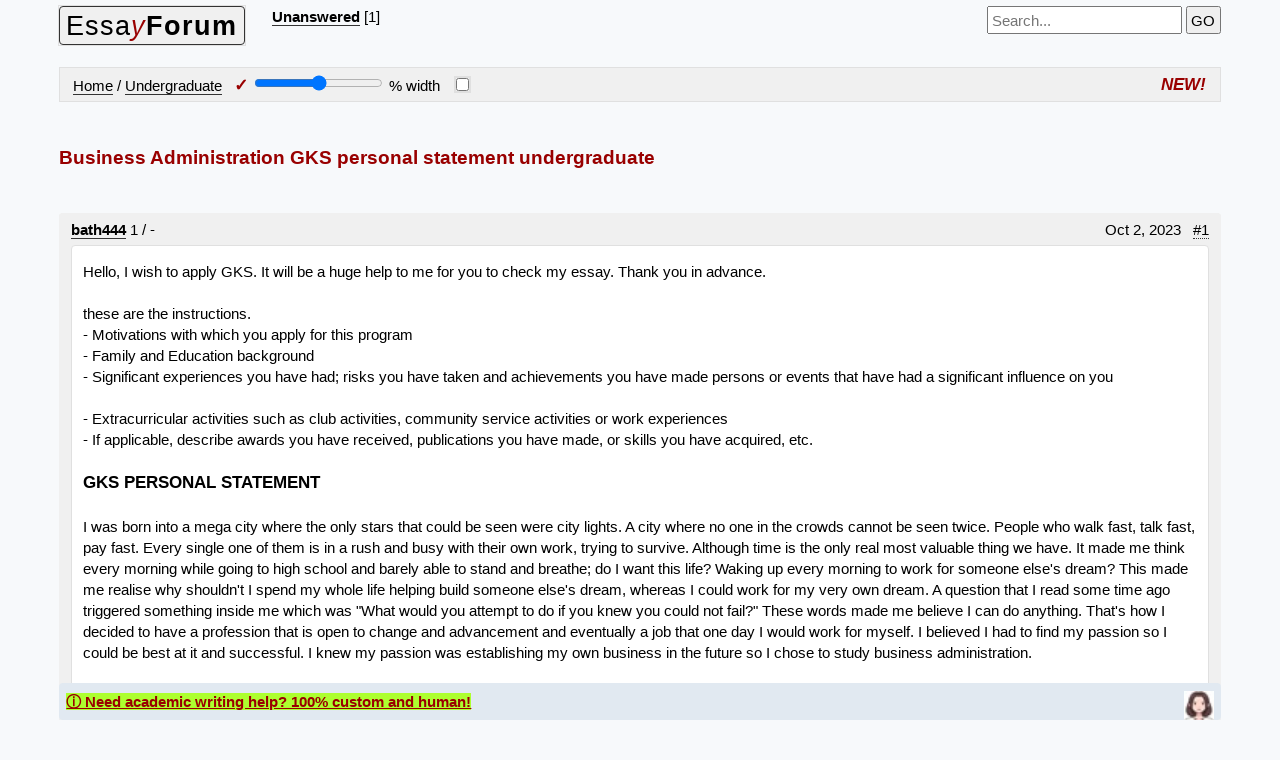

--- FILE ---
content_type: text/html; charset=UTF-8
request_url: https://essayforum.com/undergraduate/business-administration-gks-statement-95246/
body_size: 6838
content:
<!doctype html><html lang="en" id="search"><head><link href="/default.css" rel="preload stylesheet" as="style"><title>Business Administration GKS personal statement undergraduate</title><meta name="viewport" content="width=device-width,initial-scale=1"></head><body class="gbody"><header><div class="fl"><a id="logo" href="https://essayforum.com/" class="fl l br tdn b0" title="EssayForum.com"><span style="transform:rotate(-.5deg)" class="br">Essa<i><span class="warning fwn">y</span></i><b>Forum</b></span></a></div><div class="fl"><a class="bol" href="https://essayforum.com/unanswered/">Unanswered</a> [1]  </div><div class="txtR"><form action="https://essayforum.com/index.php?" method="get"><i id="fop"></i> &nbsp;<label><input spellcheck="true" name="phrase" id="s" type="search" class="textForm ms" placeholder="Search..." value="" oninput="if(this.value.trim().length>2)localStorage.setItem('sph',this.value.trim());else localStorage.removeItem('sph')" required></label><input type="hidden" name="action" value="search"><input type="hidden" name="searchGo" value="1">&nbsp;<input type="submit" value="GO"></form></div><div class="mtop fr"></div><div class="cb"></div></header><br><table class="forums c3"><tr><td class="CF"><a href="https://essayforum.com/">Home</a> / <a href="https://essayforum.com/undergraduate/">Undergraduate</a>  &nbsp; <span class="txtNr warning" title="Closed">&#10003;</span> <input aria-label="Screen width" type="range" id="rI" min="20" max="100" oninput="var i=document.getElementById('allMsgs');amount.value=rI.value;localStorage.setItem('WT_0',rI.value);if(rI.value==100) i.style.width='auto';else i.style.width=rI.value+'%';"> <output id="amount" for="rI"></output>% width &nbsp; <label title="Center/Uncenter Layout"><input type="checkbox" id="mxmid" onclick="var e=document.getElementById('allMsgs');if(this.checked){localStorage.setItem('mx_0','1');e.classList.add('mdl')}else{localStorage.removeItem('mx_0');e.classList.remove('mdl')}"></label></td><td class="CF txtR">  <span class="warning txtNr i">NEW!</span> </td></tr></table><br><main><br><h1>Business Administration GKS personal statement undergraduate</h1><br><br>
<div class="dbg br"><div id="allMsgs"><div class="dbg br AR"><article><div class="cb pTx2"><a href="https://essayforum.com/index.php?action=userinfo&amp;user=135816">bath444</a>   <span title="Threads / Posts">1 / -</span>  &nbsp;     <div class="fr">Oct 2, 2023 &nbsp;  <a id="msg354004" href="#msg354004" class="hwm">#1</a></div></div><div class="cb pTx">Hello, I wish to apply GKS. It will be a huge help to me for you to check my essay. Thank you in advance.<br><br>these are the instructions.<br>- Motivations with which you apply for this program<br>- Family and Education background<br>- Significant experiences you have had; risks you have taken and achievements you have made persons or events that have had a significant influence on you<br><br>- Extracurricular activities such as club activities, community service activities or work experiences<br>- If applicable, describe awards you have received, publications you have made, or skills you have acquired, etc.<br><br><h2>GKS personal statement</h2><br><br>I was born into a mega city where the only stars that could be seen were city lights. A city where no one in the crowds cannot be seen twice. People who walk fast, talk fast, pay fast. Every single one of them is in a rush and busy with their own work, trying to survive. Although time is the only real most valuable thing we have. It made me think every morning while going to high school and barely able to stand and breathe; do I want this life? Waking up every morning to work for someone else&#039;s dream? This made me realise why shouldn&#039;t I spend my whole life helping build someone else&#039;s dream, whereas I could work for my very own dream. A question that I read some time ago triggered something inside me which was &quot;What would you attempt to do if you knew you could not fail?&quot; These words made me believe I can do anything. That&#039;s how I decided to have a profession that is open to change and advancement and eventually a job that one day I would work for myself. I believed I had to find my passion so I could be best at it and successful. I knew my passion was establishing my own business in the future so I chose to study business administration.<br><br>I have never tried to be successful because I always was, it was not needed to be. You know the neighbour&#039;s kid who is better at everything, I was that kid for a long time. My life started pretty good but It didn&#039;t last forever. When I was small, I was an outcast, the other girls in the neighbourhood didn&#039;t let me play with them. Even when they did, they were not being fair and picking on me. So I started to play football with boys, and that&#039;s how I became aware that there are always different options at an early age. If I come to my school life, I was always the best student in the classroom and the class president during my primary and secondary school years. I was an active student when it came to projects and contests. I participated in several art and book contests later on a mancala (a strategy board game) and a mathematics &amp; science contest which I ranked 9th in later. I didn&#039;t receive great success from these events but I understood that what&#039;s important is not always success itself but the courage to try. Just the fact that I tried once gave me more courage to try and succeed more every time so I never give up. Compared to secondary school, my high school life wasn&#039;t as active as before, half of the 9th grade and during the 10th grade I only had online lessons, and in the last 2 years of high school, I still had to be busy with the lacks of first 2 years of lessons, also my lyceum was science-mathematics based and it is a known fact that especially the curriculum of last two years in this lyceum is pretty challenging. Other things worth mentioning during my high school life are a canvas I painted for the school exhibition, compulsory annual projects that I submitted and being the class representative for some years. Additionally, from secondary school to the end of high school, during my 8 years of study, I was granted a government scholarship. (a scholarship that is given according to the family income and success of the student)<br><br>Since I was aware of my own being, the very first things I loved were numbers and paintings, surely after my mother. I believe it was related to me taking after my mother and as a role model like most of the kids did. She studied economics and painted a lot as a hobby. She lost her job due to the 2001 economic crisis however thanks to that, she spent more time with me and my big brother, even with my little brother who was born 5 years after me. My mother taught me how to calculate numbers in the first place even before I learned the alphabet, she raised the seed of mathematics in me. My big brother was very intelligent so he went to a school with other high-level IQ kids. Because he was pretty intelligent, I preferred to be the less problematic and responsible child of my family. As you know if a seat is taken, you go for the empty one. Being a middle child among two brothers, I had to fight often which resulted in me having an ambitious and competitive personality. Also, I always was the buffer zone that established the balance between my brothers. It took much effort to learn how to get along with them but as a result, I ended up being a competitive but easy-going person.<br><br>Until the last year of secondary school, everything was great. Both for my lessons and finding time for my hobbies, it was awesome. I used to swim twice a week and participate in an art club regularly. Aside from that I used to be more of an introvert rather than an extrovert at that time, I preferred reading and painting over most of the things. Everything changed in that last year of secondary school when my mother was diagnosed with cancer. I guess this was the milestone of my 18 years of life. I took the high school entrance exam at the end of that year. The year that I didn&#039;t even mind listening to lectures but spent my hours of lessons reading books. Frankly, I couldn&#039;t be motivated for anything, not to mention studies, thinking of death that close didn&#039;t help. Nobody including myself had the will the think of the entrance exam at that time. But surprisingly, I was in the top 10% of exam takers. People around me were astonished that I managed to do that good without studying however I always thought I could do way better. I kept telling myself &quot;I could get into a better school&quot;, &quot;I don&#039;t belong here&quot;. I was furious that nobody took care of me that year, I thought It wasn&#039;t my responsibility to be aware of the necessity to study for that exam, and I thought my parents were supposed to lead me to study. However, as a result of these events, I learned not to blame and hold anyone responsible for something I decided to do or not to do. Life is my life. All are my failures, my successes. Nevertheless, as I wasn&#039;t able to get into a high school at the academic level I wanted to have, the possibility of getting into the top best universities in Turkiye was very low due to the system.<br><br>GKS was the hope for me to get what I believed I deserved. I have always been deeply interested in both a good education and Korea. Even before knowing of GKS, I desired to study in a Korean university but unfortunately, I didn&#039;t think it was possible for me due to the amount of my family&#039;s income and also the fact that the turkish lira&#039;s value fell significantly in the past 2 years. Back to 2 years ago, when I found out about GKS, It raised my hopes again and I saw it as a great opportunity for me to have a bright future. During these 2 years, I studied hard to have good grades and learn Korean and English at the same time. I should mention I hated English for a long time and my English was awful just about 2-3 years ago. But my hard work paid off in the end and I reached a level of C1 English and almost TOPIK 3 Korean. I applied for this scholarship because I know I would like to spend my 5 years of study period in Korea while experiencing Korean education and culture as much as possible. I must admit the chance to study business in a country that has many globally successful companies and managed to have one of the best economies in Asia after such a cruel tragedy of the Korean War is very tempting.<br><br>I choose business administration because I have always been interested in mathematics and human relations/behaviour therefore I have a huge curiosity about learning how money circulation works in society, why some businesses grow while some fail, why less qualified people manage more qualified people and so on. I want to discover the answers to these questions and many more while majoring in business administration. Besides I have been following several programs to learn more about business such as &quot;Shark Tanks&quot; which is about different business models, and &quot;The Profit&quot; about a famous CEO taking advantage of struggling companies. Additionally, I listen to Ted talks of successful people to inspire myself and gain some necessary knowledge that I could apply to my studies and personal life. Nowadays, I am learning some about stocks as it&#039;s in demand in the turkish market. I started exchanging stocks about a month ago, and I gained a considerable amount of profit already. My passion for learning more about anything, specifically for businesses and Korea brought me together in the GKS program. I know that you are reading this right now because you want to find a good candidate. I believe in my potential and what I am capable of doing, I told you my story briefly to show it to you. I hope you get a clear image of it.</div></article></div></div></div>
<br><aside id="Rel"><ul class="Is"><li class="sp lhn"><a href="https://essayforum.com/undergraduate/statement-business-administration-92324/">Personal Statement - Business Administration undergraduate programme at NUS</a> [3]  <sup>&#10003;</sup> ~ 2022 - Undergraduate</li><li class="sp lhn"><a href="https://essayforum.com/undergraduate/business-administration-kgsp-83492/">Business administration - KGSP UNDERGRADUATE PERSONAL STATEMENT</a> [NEW] <sup>&#10003;</sup> ~ 2019 - Undergraduate</li><li class="sp lhn"><a href="https://essayforum.com/scholarship/born-full-differences-gks-statement-91236/">&#039;born with full of differences&#039; - GKS Personal Statement - Undergraduate - Business Administration</a> [2]  <sup>&#10003;</sup> ~ 2021 - Scholarship</li><li class="sp lhn"><a href="https://essayforum.com/undergraduate/business-blood-nation-economy-gks-statement-91269/">Business is the blood of the nation&#039;s economy. GKS personal statement - business administration</a> [2]  <sup>&#10003;</sup> ~ 2021 - Undergraduate</li></ul></aside><br></main><table class="forums c3"><tr><td class="sp"><a href="https://essayforum.com/">Home</a> / <a href="https://essayforum.com/undergraduate/">Undergraduate</a> / <b>Business Administration GKS personal statement undergraduate</b></td></tr></table>       
<a id="newreply"></a>

<script>var wt=localStorage.getItem('WT_0'),mx=localStorage.getItem('mx_0'),ur=document.getElementById('allMsgs');if(wt){ur.style.width=wt+'%';document.getElementById('rI').value=wt;document.getElementById('amount').value=wt};if(mx){ur.classList.add('mdl');document.getElementById('mxmid').checked=true}
window.addEventListener("DOMContentLoaded",function(){
function doSearch(t,bC){var i=0;if(bC!=0)window.location.href='#search';if(bC==0)bC='pink';else if(bC==1)bC='lightgreen';else if(bC==2)bC='aqua';else bC='gold';try{while(window.find(t)){document.execCommand("BackColor",0,bC);i++}}catch(err){return false;}document.getElementById('fop').innerHTML+=' '+i+' <a href="#" onclick="localStorage.removeItem(\'sph\');location.reload();return false;">X</a>';}
var e=document.getElementById('allMsgs').querySelectorAll('a[id^="msg"]'),f=e[e.length-1].id,g=f.substring(3),h=localStorage.getItem('LR.95246_0'),h2,h3,l=1,l2=document.querySelector("main nav");if(!l)l=1;if(h){h2=h.split(':')[1];h3=h.split(':')[0];}if(!h||parseInt(g)>parseInt(h3)||(l2&&parseInt(h2)>parseInt(l2.lastElementChild.innerHTML)))localStorage.setItem("LR.95246_0",g+':'+l);
var y2=document.getElementById('postText'),hs=window.location.hash,a4=localStorage.getItem('sph'),a5;if(a4){a5=a4;a4=decodeURI(a4).split(/\s+/);var b4=a4.length;document.designMode="on";for(var i=0;i<b4;i++)doSearch(a4[i],i);document.designMode="off";document.getElementById('s').value=a5;if(hs)window.location.href=hs;else{history.replaceState('',document.title,window.location.pathname);scroll(0,0);}}
//imageload 
const iz=document.querySelectorAll('.pTx img');if(iz.length>0){iz.forEach(iz=>{iz.setAttribute('onclick','this.classList.toggle(\'AI3\');');});}
},false);
</script><footer><div class="txtC mtop"><a href="https://essayforum.com/">Home</a> &nbsp;/&nbsp; <a href="https://essayforum.com/about/">About</a> &nbsp;/&nbsp; <a href="https://essayforum.com/qa/">Q &amp; A</a> &nbsp;/&nbsp; <a href="https://essayforum.com/contributors/">EF Contributors</a> &nbsp;/&nbsp; <a href="https://essayforum.com/disclaimer-privacy-tos/">Disclaimer, Privacy, TOS</a> &nbsp;/&nbsp; <a href="https://essayforum.com/contact/">Contact</a>&nbsp; &copy; 2006-2026 EssayForum.com </div></footer><div id="rez" onclick="this.style.display='none';document.getElementById('live').style.display='block'" style="bottom:0;left:0;padding:.5em;text-decoration:underline" class="PS br BS bol red" title="Need help?" onMouseOver="this.style.cursor='help'"><span class="r" style="background:#adff2f">&#9432; Need academic writing help? 100% custom and human!</span><img onload="setTimeout(()=>{this.src='/img/w2.jpg';},4000)" class="fr" src="/img/w.jpg" alt="" style="width:30px"></div>
<div id="live" style="bottom:0;left:0;padding:.5em;width:210px" class="PS dbg dn BS"><div id="close" onclick="var q=document.getElementById('rez');q.style.display='block';document.getElementById('live').style.display='none';"><span class="bold fr txtNr" onMouseOver="this.style.cursor='pointer'"> &#10006;</span></div>
Fill out one of these forms for professional help:<br><br><b>Best Writing Service</b>:<br><a rel="nofollow" title="Custom Papers LLC" class="iB lhn" href="https://custompapers.com/order/" target="_blank">CustomPapers form &#9715;</a><br><br><b>Graduate Writing / Editing</b>:<br><a class="iB lhn" rel="nofollow" href="https://graduatewriter.com/form" title="GraduateWriter" target="_blank">GraduateWriter form &#9715;</a><br><br><b>Excellence in Editing</b>:<br><a rel="nofollow" title="Rose Editing - graduateediting@gmail.com" class="iB lhn" href="https://essayscam.org/freelance-writers/GraduateEditing/" target="_blank">Rose Editing  &#9715;</a><br><br><b>AI-Paper Rewriting</b>:<br><a rel="nofollow" title="Robot Rewrite" class="iB lhn" href="https://robotrewrite.com/" target="_blank">Robot Rewrite  &#9715;</a></div></body></html>

--- FILE ---
content_type: text/css
request_url: https://essayforum.com/default.css
body_size: 2344
content:
.OH{overflow:hidden}.PS,.cssEd{top:0}.gbody,html{min-height:100%}h1,h2,html,li,p,ul{padding:0;margin:0}#featuredTopicIcon,h1{font-size:1.25em}.lh,h1,h2,li,p{line-height:1.44em}.AR,.forumsmb,.mbot,.tbTransparentmb{margin:0 0 1em}.tbTransparentCell{padding:1.5em 0 .75em}.txtNr,h2,td.c1 a.txtNr{font-size:1.1em}td.c1 a.txtNr{border:1px solid #000;padding:3px 5px;border-radius:4px}table:not(.PM) a.txtNr{margin-left:-5px}.GR,.NEW,.views,div.pbot i{color:#333}.FX .c1 a.txtNr:hover,.pTx2 a[href$='112560'],.pTx2 a[href$='112562'],.red,.warning,div.b1s0 button,h1{color:#900}td.c1 a.c333,td.c1 a.txtNr:visited{border-color:#fff}.VV{color:#999!important}input:not([type=range]),select,textarea{font-family:inherit;font-size:inherit;padding:.25em;box-sizing:border-box}.limbb{padding-left:1em;list-style:square}.pTx,.tbCel1,.tbCel2,table.FX tr{background:#fff}.tbStBar{padding-left:.75em}a:hover{border-bottom:1px solid #000}.bb1s0,a,a.views:hover{border-bottom:1px solid #333}.b0,a.b0:hover,div.pTx a,img,td.c1 div a.views{border:0}.pTx img:not(.AI3){width:220px;height:220px;object-fit:contain}.bfo{border-bottom:1px solid #e0e0e0}.q{margin:0 9pt 1em;background:linear-gradient(to top,#e1e9f1,#fcfcfc);font:.95em Times}.pTx{padding:1em .75em .75em}.PS{position:sticky}.mdl{margin:0 auto}.ads{padding:0 0 1em 1.5em}.AF{margin:.25em 0 1em 1em}.FU{display:inline;margin-right:1em}li:last-child.FU{margin-right:0}.q{max-width:100%}.txtL,td{text-align:left}#allMsgs{min-width:315px}.pss>.q{background:transparent}.txtR{text-align:right}li img:hover{cursor:se-resize}.pss{background:#f0f0f0}.txtC{text-align:center;padding:.5em!important}#mxmid{outline:2px solid #e0e0e0}.noWrap,.q::before{white-space:nowrap}.NEW,.bol,.c4,.fr em,.inputButton,.warning,a.j,.pTx2 > a:first-of-type{font-weight:700}.FX,.colap,.tbTransparent,.tbTransparentmb{border-collapse:collapse}.vmiddle{vertical-align:middle}.c1,.c4,.q,.sp{padding:.5em .75em}img.AI3{position:fixed;top:0;left:0;width:100%;height:100%;object-fit:contain;background:#e0e7ef;z-index:2}.pTx img:hover{cursor:zoom-in}.pTx img.AI3:hover{cursor:zoom-out}.navCell,.vsp{padding:.32em}.FX,.forums,.forumsmb,.tbTransparent,.tbTransparentmb,.w100{width:100%}.pTx ul{list-style-type:none;display:flex;flex-wrap:wrap;max-width:1170px}.lhn,.q{line-height:normal}.navCell,.tdn,.topButton,a,a.tdn,div.pTx a.hwm,td.c1 a.txtNr:hover{text-decoration:none}div.pTx a,td.c1 a.navCell{text-decoration:underline}.fwn,a.fwn,h2.mtop,td.c1 a.txtNr.c333{font-weight:400}.mtop{margin-top:.75em}.vtop{vertical-align:top}.db{display:block}.pbot{padding-bottom:.5em}.pb0{padding-bottom:0 !important}#postMsg{content-visibility:auto}.CF{padding:.25em .75em}header{padding-top:2px}div.pbot i{border-radius:4px;padding:.2em;font-style:normal;margin-right:2em}.dn{display:none}label:hover{cursor:pointer}.i{font-style:italic}.UP,.pTx h2{text-transform:uppercase}.pTx h2{display:inline}#logo,.c3,.c4,.dbg,.BD,div.pbot i{background:#f0f0f0}.AL{outline:red solid 2px}td.c1 a.navCell{font-size:1.1em;border:0}td.c1 a.j::before{content:'\25CE';margin-right:.5em;background:#E1E9F1;padding:0 2px;border-radius:4px;color:#900}td.c1 a.closed.j::before{content:'\25CE\00a0\2713'}#logo{padding:6pt 5pt;letter-spacing:1px;outline:#e0e0e0 solid 1pt}.gb{background:#ddd}.pTx2{padding:0 0 5px 0}#logo,.b16,.topButton,article div.tbCel3{border:1px solid #333}.iW{width:16px;height:16px}a.b1s0:hover{background:#333}.topButton{color:#E8FFEF}button.ms2{margin-top:1.25em}.CW,.topButton:hover,a.b1s0:hover{color:#fff}.topButtonDisabled{color:#fff;cursor:default}.br,.navCell,.q,.topButton,.pTx{border-radius:4px}.BB,.gbody,.q{box-sizing:border-box}.m0{margin:0}.hwm,a.hwm,a[href*=sortBy],div.pTx a.hwm{border-bottom:1px dotted #333}.tbCel3,.tbStBar,a.navCell:hover,li a.db:hover,#postText:focus,#topicTitle:focus{background:#EFEEcF}a:hover,li a.hwm:hover{color:#333}.inputButton,.topButton{padding:.36em}td.c1 a.navCell:hover{background:0 0}.fr{float:right}.urgent td a.ubol:before{content:'URGENT';background:#333;font-weight:400;border-radius:0 4px 4px 0;display:inline-block;margin:0 1em 0 2px;color:#EFE9BF;padding:0 2px;border:1px solid #333}.fl{float:left}.cb{clear:both}.l{font-size:1.8em;margin-right:1em}.ms,.ms1{width:195px}.navCell{margin:0 .5em}.sbg{background:#fafafa}.BS,.lyb{background:#E1E9F1}.q{box-shadow:0 0 1px #000}textarea{min-height:80px;resize:both;field-sizing:content}.MW{max-height:20vh}.fr em,.sc{font-variant:small-caps}.h:hover{cursor:default}.fr a[id]:target{color:#900;font-weight:700;font-size:1.1em}.lsn{list-style:none}.fH,.limbb li,.lsn li,.tbTransparentCell,footer{line-height:2.3em}.qr{margin-right:1.3em}.WW,.pTx,h1{word-wrap:break-word}#Rel a,#logo:hover i span,.BK,.c3 a:not(.topButton),a,a.hwm,footer a,nav a{color:#000}#Rel ul{margin:0 0 1em 2em;list-style-type:square}.FX{table-layout:fixed}.b1d,.c1,.c3,.forums,.forumsmb,.navCell,.pTx,.q,a.GR:hover,div.Art{border:1px solid #e0e0e0}td.tbCel1 ul.limbb li{line-height:normal;margin:0 0 1em .75em}#fop,.txtSm{font-size:.94em}.b{color:#00f}.g{color:green}.br1{border-radius:0 4px 4px 0}main article:not(:last-of-type){margin-bottom:2.2em}.b1b{border:1px solid #b0b0b0}.pTx iframe{width:200px;max-width:100%}td.c1 a.closed:before{content:'\2713';padding:0 2px;margin:0 .5em 0 0;color:#333;background:#ddd;border-radius:4px 0}.iB,.q,td.c1 a.txtNr{display:inline-block}.fT{border:1px dotted #333}.wbn{word-break:normal}.b1s0,.l:hover,.topButton:hover,a#logo:hover,li img{border:1px solid #000}.pME{padding:0 2px}.SF,.gbody{margin:0 auto;max-width:1170px}.AR{padding:4.5pt 9pt 9pt}.b22,.topButton{background:#333}.ptop{padding-top:.25em}.FIX,.cssEd{position:fixed}.gbody{padding:.25em;font:.95em/1.44em sans-serif;background:#f7f9fb}.q::before{font-weight:700;color:#333;content:attr(title) " - "}.q[title=""]::before{content:none}del{border-bottom:2px dashed #900;text-decoration:line-through}.BA{word-break:break-all}.INH,button.ms2,td.noWrap h2{font-size:inherit}.SF{position:sticky;bottom:0;left:0;right:0}.M{bottom:1px;left:1px}@media screen and (max-width:480px){.AR,.gbody{padding:0}.gbody{margin:.5em 1px;border:0}.UP,.ads,#rez img{display:none}.colap h2{white-space:normal}h1,h2{font-size:1.1em !important}.textForm{width:100%!important}.txtR .ms{margin-top:1em}.lsn a{line-height:normal;margin-bottom:.75em}.pTx{padding:1em .25em .75em}#Rel ul li{margin:0 0 1em}.CF,.c1,.c4,.sp{padding:.25em}}#ht{margin:0 -50% 2px;padding:2px 50% .25em;background:#f0f0f0;max-width:1170px;border-bottom:1px solid #e0e0e0}#ht div.fl{border-bottom:1em solid transparent}span.r{background:#EFEEcF;color:#900;font-weight:700}@media screen and (min-width:1365px){main #allMsgs{width:960px}}ins.adsbygoogle[data-ad-status="unfilled"]{display: none !important}